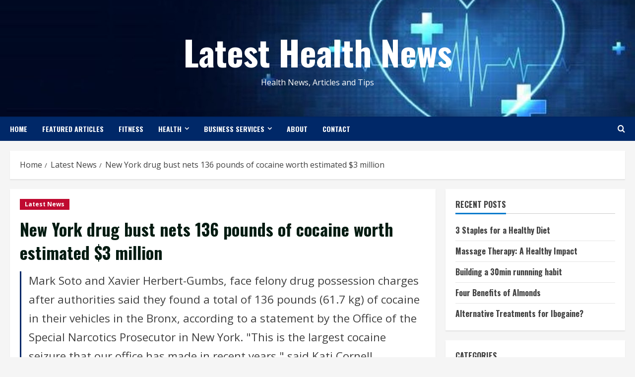

--- FILE ---
content_type: text/html; charset=UTF-8
request_url: http://www.latesthealthnews.org/new-york-drug-bust-nets-136-pounds-of-cocaine-worth-estimated-3-million/
body_size: 101517
content:
<!doctype html>
<html lang="en-US">

<head>
    <meta charset="UTF-8">
    <meta name="viewport" content="width=device-width, initial-scale=1">
    <link rel="profile" href="http://gmpg.org/xfn/11">

    <title>New York drug bust nets 136 pounds of cocaine worth estimated $3 million &#8211; Latest Health News</title>
<meta name='robots' content='max-image-preview:large' />
	<style>img:is([sizes="auto" i], [sizes^="auto," i]) { contain-intrinsic-size: 3000px 1500px }</style>
	<link rel='preload' href='https://fonts.googleapis.com/css?family=Oswald:400,700|Open+Sans:400,700&#038;subset=latin&#038;display=swap' as='style' onload="this.onload=null;this.rel='stylesheet'" type='text/css' media='all' crossorigin='anonymous'>
<link rel='preconnect' href='https://fonts.googleapis.com' crossorigin='anonymous'>
<link rel='preconnect' href='https://fonts.gstatic.com' crossorigin='anonymous'>
<link rel='dns-prefetch' href='//fonts.googleapis.com' />
<link rel='preconnect' href='https://fonts.googleapis.com' />
<link rel='preconnect' href='https://fonts.gstatic.com' />
<link rel="alternate" type="application/rss+xml" title="Latest Health News &raquo; Feed" href="http://www.latesthealthnews.org/feed/" />
<link rel="alternate" type="application/rss+xml" title="Latest Health News &raquo; Comments Feed" href="http://www.latesthealthnews.org/comments/feed/" />
<script type="text/javascript">
/* <![CDATA[ */
window._wpemojiSettings = {"baseUrl":"https:\/\/s.w.org\/images\/core\/emoji\/16.0.1\/72x72\/","ext":".png","svgUrl":"https:\/\/s.w.org\/images\/core\/emoji\/16.0.1\/svg\/","svgExt":".svg","source":{"concatemoji":"http:\/\/www.latesthealthnews.org\/wp-includes\/js\/wp-emoji-release.min.js?ver=6.8.3"}};
/*! This file is auto-generated */
!function(s,n){var o,i,e;function c(e){try{var t={supportTests:e,timestamp:(new Date).valueOf()};sessionStorage.setItem(o,JSON.stringify(t))}catch(e){}}function p(e,t,n){e.clearRect(0,0,e.canvas.width,e.canvas.height),e.fillText(t,0,0);var t=new Uint32Array(e.getImageData(0,0,e.canvas.width,e.canvas.height).data),a=(e.clearRect(0,0,e.canvas.width,e.canvas.height),e.fillText(n,0,0),new Uint32Array(e.getImageData(0,0,e.canvas.width,e.canvas.height).data));return t.every(function(e,t){return e===a[t]})}function u(e,t){e.clearRect(0,0,e.canvas.width,e.canvas.height),e.fillText(t,0,0);for(var n=e.getImageData(16,16,1,1),a=0;a<n.data.length;a++)if(0!==n.data[a])return!1;return!0}function f(e,t,n,a){switch(t){case"flag":return n(e,"\ud83c\udff3\ufe0f\u200d\u26a7\ufe0f","\ud83c\udff3\ufe0f\u200b\u26a7\ufe0f")?!1:!n(e,"\ud83c\udde8\ud83c\uddf6","\ud83c\udde8\u200b\ud83c\uddf6")&&!n(e,"\ud83c\udff4\udb40\udc67\udb40\udc62\udb40\udc65\udb40\udc6e\udb40\udc67\udb40\udc7f","\ud83c\udff4\u200b\udb40\udc67\u200b\udb40\udc62\u200b\udb40\udc65\u200b\udb40\udc6e\u200b\udb40\udc67\u200b\udb40\udc7f");case"emoji":return!a(e,"\ud83e\udedf")}return!1}function g(e,t,n,a){var r="undefined"!=typeof WorkerGlobalScope&&self instanceof WorkerGlobalScope?new OffscreenCanvas(300,150):s.createElement("canvas"),o=r.getContext("2d",{willReadFrequently:!0}),i=(o.textBaseline="top",o.font="600 32px Arial",{});return e.forEach(function(e){i[e]=t(o,e,n,a)}),i}function t(e){var t=s.createElement("script");t.src=e,t.defer=!0,s.head.appendChild(t)}"undefined"!=typeof Promise&&(o="wpEmojiSettingsSupports",i=["flag","emoji"],n.supports={everything:!0,everythingExceptFlag:!0},e=new Promise(function(e){s.addEventListener("DOMContentLoaded",e,{once:!0})}),new Promise(function(t){var n=function(){try{var e=JSON.parse(sessionStorage.getItem(o));if("object"==typeof e&&"number"==typeof e.timestamp&&(new Date).valueOf()<e.timestamp+604800&&"object"==typeof e.supportTests)return e.supportTests}catch(e){}return null}();if(!n){if("undefined"!=typeof Worker&&"undefined"!=typeof OffscreenCanvas&&"undefined"!=typeof URL&&URL.createObjectURL&&"undefined"!=typeof Blob)try{var e="postMessage("+g.toString()+"("+[JSON.stringify(i),f.toString(),p.toString(),u.toString()].join(",")+"));",a=new Blob([e],{type:"text/javascript"}),r=new Worker(URL.createObjectURL(a),{name:"wpTestEmojiSupports"});return void(r.onmessage=function(e){c(n=e.data),r.terminate(),t(n)})}catch(e){}c(n=g(i,f,p,u))}t(n)}).then(function(e){for(var t in e)n.supports[t]=e[t],n.supports.everything=n.supports.everything&&n.supports[t],"flag"!==t&&(n.supports.everythingExceptFlag=n.supports.everythingExceptFlag&&n.supports[t]);n.supports.everythingExceptFlag=n.supports.everythingExceptFlag&&!n.supports.flag,n.DOMReady=!1,n.readyCallback=function(){n.DOMReady=!0}}).then(function(){return e}).then(function(){var e;n.supports.everything||(n.readyCallback(),(e=n.source||{}).concatemoji?t(e.concatemoji):e.wpemoji&&e.twemoji&&(t(e.twemoji),t(e.wpemoji)))}))}((window,document),window._wpemojiSettings);
/* ]]> */
</script>
<style id='wp-emoji-styles-inline-css' type='text/css'>

	img.wp-smiley, img.emoji {
		display: inline !important;
		border: none !important;
		box-shadow: none !important;
		height: 1em !important;
		width: 1em !important;
		margin: 0 0.07em !important;
		vertical-align: -0.1em !important;
		background: none !important;
		padding: 0 !important;
	}
</style>
<link rel='stylesheet' id='wp-block-library-css' href='http://www.latesthealthnews.org/wp-includes/css/dist/block-library/style.min.css?ver=6.8.3' type='text/css' media='all' />
<style id='wp-block-library-theme-inline-css' type='text/css'>
.wp-block-audio :where(figcaption){color:#555;font-size:13px;text-align:center}.is-dark-theme .wp-block-audio :where(figcaption){color:#ffffffa6}.wp-block-audio{margin:0 0 1em}.wp-block-code{border:1px solid #ccc;border-radius:4px;font-family:Menlo,Consolas,monaco,monospace;padding:.8em 1em}.wp-block-embed :where(figcaption){color:#555;font-size:13px;text-align:center}.is-dark-theme .wp-block-embed :where(figcaption){color:#ffffffa6}.wp-block-embed{margin:0 0 1em}.blocks-gallery-caption{color:#555;font-size:13px;text-align:center}.is-dark-theme .blocks-gallery-caption{color:#ffffffa6}:root :where(.wp-block-image figcaption){color:#555;font-size:13px;text-align:center}.is-dark-theme :root :where(.wp-block-image figcaption){color:#ffffffa6}.wp-block-image{margin:0 0 1em}.wp-block-pullquote{border-bottom:4px solid;border-top:4px solid;color:currentColor;margin-bottom:1.75em}.wp-block-pullquote cite,.wp-block-pullquote footer,.wp-block-pullquote__citation{color:currentColor;font-size:.8125em;font-style:normal;text-transform:uppercase}.wp-block-quote{border-left:.25em solid;margin:0 0 1.75em;padding-left:1em}.wp-block-quote cite,.wp-block-quote footer{color:currentColor;font-size:.8125em;font-style:normal;position:relative}.wp-block-quote:where(.has-text-align-right){border-left:none;border-right:.25em solid;padding-left:0;padding-right:1em}.wp-block-quote:where(.has-text-align-center){border:none;padding-left:0}.wp-block-quote.is-large,.wp-block-quote.is-style-large,.wp-block-quote:where(.is-style-plain){border:none}.wp-block-search .wp-block-search__label{font-weight:700}.wp-block-search__button{border:1px solid #ccc;padding:.375em .625em}:where(.wp-block-group.has-background){padding:1.25em 2.375em}.wp-block-separator.has-css-opacity{opacity:.4}.wp-block-separator{border:none;border-bottom:2px solid;margin-left:auto;margin-right:auto}.wp-block-separator.has-alpha-channel-opacity{opacity:1}.wp-block-separator:not(.is-style-wide):not(.is-style-dots){width:100px}.wp-block-separator.has-background:not(.is-style-dots){border-bottom:none;height:1px}.wp-block-separator.has-background:not(.is-style-wide):not(.is-style-dots){height:2px}.wp-block-table{margin:0 0 1em}.wp-block-table td,.wp-block-table th{word-break:normal}.wp-block-table :where(figcaption){color:#555;font-size:13px;text-align:center}.is-dark-theme .wp-block-table :where(figcaption){color:#ffffffa6}.wp-block-video :where(figcaption){color:#555;font-size:13px;text-align:center}.is-dark-theme .wp-block-video :where(figcaption){color:#ffffffa6}.wp-block-video{margin:0 0 1em}:root :where(.wp-block-template-part.has-background){margin-bottom:0;margin-top:0;padding:1.25em 2.375em}
</style>
<style id='global-styles-inline-css' type='text/css'>
:root{--wp--preset--aspect-ratio--square: 1;--wp--preset--aspect-ratio--4-3: 4/3;--wp--preset--aspect-ratio--3-4: 3/4;--wp--preset--aspect-ratio--3-2: 3/2;--wp--preset--aspect-ratio--2-3: 2/3;--wp--preset--aspect-ratio--16-9: 16/9;--wp--preset--aspect-ratio--9-16: 9/16;--wp--preset--color--black: #000000;--wp--preset--color--cyan-bluish-gray: #abb8c3;--wp--preset--color--white: #ffffff;--wp--preset--color--pale-pink: #f78da7;--wp--preset--color--vivid-red: #cf2e2e;--wp--preset--color--luminous-vivid-orange: #ff6900;--wp--preset--color--luminous-vivid-amber: #fcb900;--wp--preset--color--light-green-cyan: #7bdcb5;--wp--preset--color--vivid-green-cyan: #00d084;--wp--preset--color--pale-cyan-blue: #8ed1fc;--wp--preset--color--vivid-cyan-blue: #0693e3;--wp--preset--color--vivid-purple: #9b51e0;--wp--preset--gradient--vivid-cyan-blue-to-vivid-purple: linear-gradient(135deg,rgba(6,147,227,1) 0%,rgb(155,81,224) 100%);--wp--preset--gradient--light-green-cyan-to-vivid-green-cyan: linear-gradient(135deg,rgb(122,220,180) 0%,rgb(0,208,130) 100%);--wp--preset--gradient--luminous-vivid-amber-to-luminous-vivid-orange: linear-gradient(135deg,rgba(252,185,0,1) 0%,rgba(255,105,0,1) 100%);--wp--preset--gradient--luminous-vivid-orange-to-vivid-red: linear-gradient(135deg,rgba(255,105,0,1) 0%,rgb(207,46,46) 100%);--wp--preset--gradient--very-light-gray-to-cyan-bluish-gray: linear-gradient(135deg,rgb(238,238,238) 0%,rgb(169,184,195) 100%);--wp--preset--gradient--cool-to-warm-spectrum: linear-gradient(135deg,rgb(74,234,220) 0%,rgb(151,120,209) 20%,rgb(207,42,186) 40%,rgb(238,44,130) 60%,rgb(251,105,98) 80%,rgb(254,248,76) 100%);--wp--preset--gradient--blush-light-purple: linear-gradient(135deg,rgb(255,206,236) 0%,rgb(152,150,240) 100%);--wp--preset--gradient--blush-bordeaux: linear-gradient(135deg,rgb(254,205,165) 0%,rgb(254,45,45) 50%,rgb(107,0,62) 100%);--wp--preset--gradient--luminous-dusk: linear-gradient(135deg,rgb(255,203,112) 0%,rgb(199,81,192) 50%,rgb(65,88,208) 100%);--wp--preset--gradient--pale-ocean: linear-gradient(135deg,rgb(255,245,203) 0%,rgb(182,227,212) 50%,rgb(51,167,181) 100%);--wp--preset--gradient--electric-grass: linear-gradient(135deg,rgb(202,248,128) 0%,rgb(113,206,126) 100%);--wp--preset--gradient--midnight: linear-gradient(135deg,rgb(2,3,129) 0%,rgb(40,116,252) 100%);--wp--preset--font-size--small: 13px;--wp--preset--font-size--medium: 20px;--wp--preset--font-size--large: 36px;--wp--preset--font-size--x-large: 42px;--wp--preset--spacing--20: 0.44rem;--wp--preset--spacing--30: 0.67rem;--wp--preset--spacing--40: 1rem;--wp--preset--spacing--50: 1.5rem;--wp--preset--spacing--60: 2.25rem;--wp--preset--spacing--70: 3.38rem;--wp--preset--spacing--80: 5.06rem;--wp--preset--shadow--natural: 6px 6px 9px rgba(0, 0, 0, 0.2);--wp--preset--shadow--deep: 12px 12px 50px rgba(0, 0, 0, 0.4);--wp--preset--shadow--sharp: 6px 6px 0px rgba(0, 0, 0, 0.2);--wp--preset--shadow--outlined: 6px 6px 0px -3px rgba(255, 255, 255, 1), 6px 6px rgba(0, 0, 0, 1);--wp--preset--shadow--crisp: 6px 6px 0px rgba(0, 0, 0, 1);}:root { --wp--style--global--content-size: 740px;--wp--style--global--wide-size: 1300px; }:where(body) { margin: 0; }.wp-site-blocks > .alignleft { float: left; margin-right: 2em; }.wp-site-blocks > .alignright { float: right; margin-left: 2em; }.wp-site-blocks > .aligncenter { justify-content: center; margin-left: auto; margin-right: auto; }:where(.wp-site-blocks) > * { margin-block-start: 24px; margin-block-end: 0; }:where(.wp-site-blocks) > :first-child { margin-block-start: 0; }:where(.wp-site-blocks) > :last-child { margin-block-end: 0; }:root { --wp--style--block-gap: 24px; }:root :where(.is-layout-flow) > :first-child{margin-block-start: 0;}:root :where(.is-layout-flow) > :last-child{margin-block-end: 0;}:root :where(.is-layout-flow) > *{margin-block-start: 24px;margin-block-end: 0;}:root :where(.is-layout-constrained) > :first-child{margin-block-start: 0;}:root :where(.is-layout-constrained) > :last-child{margin-block-end: 0;}:root :where(.is-layout-constrained) > *{margin-block-start: 24px;margin-block-end: 0;}:root :where(.is-layout-flex){gap: 24px;}:root :where(.is-layout-grid){gap: 24px;}.is-layout-flow > .alignleft{float: left;margin-inline-start: 0;margin-inline-end: 2em;}.is-layout-flow > .alignright{float: right;margin-inline-start: 2em;margin-inline-end: 0;}.is-layout-flow > .aligncenter{margin-left: auto !important;margin-right: auto !important;}.is-layout-constrained > .alignleft{float: left;margin-inline-start: 0;margin-inline-end: 2em;}.is-layout-constrained > .alignright{float: right;margin-inline-start: 2em;margin-inline-end: 0;}.is-layout-constrained > .aligncenter{margin-left: auto !important;margin-right: auto !important;}.is-layout-constrained > :where(:not(.alignleft):not(.alignright):not(.alignfull)){max-width: var(--wp--style--global--content-size);margin-left: auto !important;margin-right: auto !important;}.is-layout-constrained > .alignwide{max-width: var(--wp--style--global--wide-size);}body .is-layout-flex{display: flex;}.is-layout-flex{flex-wrap: wrap;align-items: center;}.is-layout-flex > :is(*, div){margin: 0;}body .is-layout-grid{display: grid;}.is-layout-grid > :is(*, div){margin: 0;}body{padding-top: 0px;padding-right: 0px;padding-bottom: 0px;padding-left: 0px;}a:where(:not(.wp-element-button)){text-decoration: none;}:root :where(.wp-element-button, .wp-block-button__link){background-color: #32373c;border-width: 0;color: #fff;font-family: inherit;font-size: inherit;line-height: inherit;padding: calc(0.667em + 2px) calc(1.333em + 2px);text-decoration: none;}.has-black-color{color: var(--wp--preset--color--black) !important;}.has-cyan-bluish-gray-color{color: var(--wp--preset--color--cyan-bluish-gray) !important;}.has-white-color{color: var(--wp--preset--color--white) !important;}.has-pale-pink-color{color: var(--wp--preset--color--pale-pink) !important;}.has-vivid-red-color{color: var(--wp--preset--color--vivid-red) !important;}.has-luminous-vivid-orange-color{color: var(--wp--preset--color--luminous-vivid-orange) !important;}.has-luminous-vivid-amber-color{color: var(--wp--preset--color--luminous-vivid-amber) !important;}.has-light-green-cyan-color{color: var(--wp--preset--color--light-green-cyan) !important;}.has-vivid-green-cyan-color{color: var(--wp--preset--color--vivid-green-cyan) !important;}.has-pale-cyan-blue-color{color: var(--wp--preset--color--pale-cyan-blue) !important;}.has-vivid-cyan-blue-color{color: var(--wp--preset--color--vivid-cyan-blue) !important;}.has-vivid-purple-color{color: var(--wp--preset--color--vivid-purple) !important;}.has-black-background-color{background-color: var(--wp--preset--color--black) !important;}.has-cyan-bluish-gray-background-color{background-color: var(--wp--preset--color--cyan-bluish-gray) !important;}.has-white-background-color{background-color: var(--wp--preset--color--white) !important;}.has-pale-pink-background-color{background-color: var(--wp--preset--color--pale-pink) !important;}.has-vivid-red-background-color{background-color: var(--wp--preset--color--vivid-red) !important;}.has-luminous-vivid-orange-background-color{background-color: var(--wp--preset--color--luminous-vivid-orange) !important;}.has-luminous-vivid-amber-background-color{background-color: var(--wp--preset--color--luminous-vivid-amber) !important;}.has-light-green-cyan-background-color{background-color: var(--wp--preset--color--light-green-cyan) !important;}.has-vivid-green-cyan-background-color{background-color: var(--wp--preset--color--vivid-green-cyan) !important;}.has-pale-cyan-blue-background-color{background-color: var(--wp--preset--color--pale-cyan-blue) !important;}.has-vivid-cyan-blue-background-color{background-color: var(--wp--preset--color--vivid-cyan-blue) !important;}.has-vivid-purple-background-color{background-color: var(--wp--preset--color--vivid-purple) !important;}.has-black-border-color{border-color: var(--wp--preset--color--black) !important;}.has-cyan-bluish-gray-border-color{border-color: var(--wp--preset--color--cyan-bluish-gray) !important;}.has-white-border-color{border-color: var(--wp--preset--color--white) !important;}.has-pale-pink-border-color{border-color: var(--wp--preset--color--pale-pink) !important;}.has-vivid-red-border-color{border-color: var(--wp--preset--color--vivid-red) !important;}.has-luminous-vivid-orange-border-color{border-color: var(--wp--preset--color--luminous-vivid-orange) !important;}.has-luminous-vivid-amber-border-color{border-color: var(--wp--preset--color--luminous-vivid-amber) !important;}.has-light-green-cyan-border-color{border-color: var(--wp--preset--color--light-green-cyan) !important;}.has-vivid-green-cyan-border-color{border-color: var(--wp--preset--color--vivid-green-cyan) !important;}.has-pale-cyan-blue-border-color{border-color: var(--wp--preset--color--pale-cyan-blue) !important;}.has-vivid-cyan-blue-border-color{border-color: var(--wp--preset--color--vivid-cyan-blue) !important;}.has-vivid-purple-border-color{border-color: var(--wp--preset--color--vivid-purple) !important;}.has-vivid-cyan-blue-to-vivid-purple-gradient-background{background: var(--wp--preset--gradient--vivid-cyan-blue-to-vivid-purple) !important;}.has-light-green-cyan-to-vivid-green-cyan-gradient-background{background: var(--wp--preset--gradient--light-green-cyan-to-vivid-green-cyan) !important;}.has-luminous-vivid-amber-to-luminous-vivid-orange-gradient-background{background: var(--wp--preset--gradient--luminous-vivid-amber-to-luminous-vivid-orange) !important;}.has-luminous-vivid-orange-to-vivid-red-gradient-background{background: var(--wp--preset--gradient--luminous-vivid-orange-to-vivid-red) !important;}.has-very-light-gray-to-cyan-bluish-gray-gradient-background{background: var(--wp--preset--gradient--very-light-gray-to-cyan-bluish-gray) !important;}.has-cool-to-warm-spectrum-gradient-background{background: var(--wp--preset--gradient--cool-to-warm-spectrum) !important;}.has-blush-light-purple-gradient-background{background: var(--wp--preset--gradient--blush-light-purple) !important;}.has-blush-bordeaux-gradient-background{background: var(--wp--preset--gradient--blush-bordeaux) !important;}.has-luminous-dusk-gradient-background{background: var(--wp--preset--gradient--luminous-dusk) !important;}.has-pale-ocean-gradient-background{background: var(--wp--preset--gradient--pale-ocean) !important;}.has-electric-grass-gradient-background{background: var(--wp--preset--gradient--electric-grass) !important;}.has-midnight-gradient-background{background: var(--wp--preset--gradient--midnight) !important;}.has-small-font-size{font-size: var(--wp--preset--font-size--small) !important;}.has-medium-font-size{font-size: var(--wp--preset--font-size--medium) !important;}.has-large-font-size{font-size: var(--wp--preset--font-size--large) !important;}.has-x-large-font-size{font-size: var(--wp--preset--font-size--x-large) !important;}
:root :where(.wp-block-pullquote){font-size: 1.5em;line-height: 1.6;}
</style>
<link rel='stylesheet' id='contact-form-7-css' href='http://www.latesthealthnews.org/wp-content/plugins/contact-form-7/includes/css/styles.css?ver=6.1.1' type='text/css' media='all' />
<link rel='stylesheet' id='bootstrap-css' href='http://www.latesthealthnews.org/wp-content/themes/morenews/assets/bootstrap/css/bootstrap.min.css?ver=6.8.3' type='text/css' media='all' />
<link rel='stylesheet' id='morenews-style-css' href='http://www.latesthealthnews.org/wp-content/themes/morenews/style.css?ver=6.8.3' type='text/css' media='all' />
<style id='morenews-style-inline-css' type='text/css'>

        body.aft-dark-mode #sidr,
        body.aft-dark-mode,
        body.aft-dark-mode.custom-background,
        body.aft-dark-mode #af-preloader {
            background-color: #000000;
        }
        
                    body.aft-default-mode #sidr,
            body.aft-default-mode #af-preloader,
            body.aft-default-mode {
                background-color: #f5f5f5;
            }

        
                    .frm_style_formidable-style.with_frm_style .frm_compact .frm_dropzone.dz-clickable .dz-message, 
            .frm_style_formidable-style.with_frm_style input[type=submit], 
            .frm_style_formidable-style.with_frm_style .frm_submit input[type=button], 
            .frm_style_formidable-style.with_frm_style .frm_submit button, 
            .frm_form_submit_style, 
            .frm_style_formidable-style.with_frm_style .frm-edit-page-btn,

            .woocommerce #respond input#submit.disabled, 
            .woocommerce #respond input#submit:disabled, 
            .woocommerce #respond input#submit:disabled[disabled], 
            .woocommerce a.button.disabled, 
            .woocommerce a.button:disabled, 
            .woocommerce a.button:disabled[disabled], 
            .woocommerce button.button.disabled, 
            .woocommerce button.button:disabled, 
            .woocommerce button.button:disabled[disabled], 
            .woocommerce input.button.disabled, 
            .woocommerce input.button:disabled, 
            .woocommerce input.button:disabled[disabled],
            .woocommerce #respond input#submit, 
            .woocommerce a.button, 
            .woocommerce button.button, 
            .woocommerce input.button,
            .woocommerce #respond input#submit.alt, 
            .woocommerce a.button.alt, 
            .woocommerce button.button.alt, 
            .woocommerce input.button.alt,
            .woocommerce-account .addresses .title .edit,
            :root .wc-block-featured-product__link :where(.wp-element-button, .wp-block-button__link),
            :root .wc-block-featured-category__link :where(.wp-element-button, .wp-block-button__link),
            hustle-button,
            button.wc-block-mini-cart__button,
            .wc-block-checkout .wp-block-button__link,
            .wp-block-button.wc-block-components-product-button .wp-block-button__link,
            .wc-block-grid__product-add-to-cart.wp-block-button .wp-block-button__link,
            body .wc-block-components-button,
            .wc-block-grid .wp-block-button__link,
            .woocommerce-notices-wrapper .button,
            body .woocommerce-notices-wrapper .button:hover,
            body.woocommerce .single_add_to_cart_button.button:hover,
            body.woocommerce a.button.add_to_cart_button:hover,

            .widget-title-fill-and-border .wp-block-search__label,
            .widget-title-fill-and-border .wp-block-group .wp-block-heading,
            .widget-title-fill-and-no-border .wp-block-search__label,
            .widget-title-fill-and-no-border .wp-block-group .wp-block-heading,

            .widget-title-fill-and-border .wp_post_author_widget .widget-title .header-after,
            .widget-title-fill-and-border .widget-title .heading-line,
            .widget-title-fill-and-border .aft-posts-tabs-panel .nav-tabs>li>a.active,
            .widget-title-fill-and-border .aft-main-banner-wrapper .widget-title .heading-line ,
            .widget-title-fill-and-no-border .wp_post_author_widget .widget-title .header-after,
            .widget-title-fill-and-no-border .widget-title .heading-line,
            .widget-title-fill-and-no-border .aft-posts-tabs-panel .nav-tabs>li>a.active,
            .widget-title-fill-and-no-border .aft-main-banner-wrapper .widget-title .heading-line,
            a.sidr-class-sidr-button-close,
            body.widget-title-border-bottom .header-after1 .heading-line-before, 
            body.widget-title-border-bottom .widget-title .heading-line-before,

            .widget-title-border-center .wp-block-search__label::after,
            .widget-title-border-center .wp-block-group .wp-block-heading::after,
            .widget-title-border-center .wp_post_author_widget .widget-title .heading-line-before,
            .widget-title-border-center .aft-posts-tabs-panel .nav-tabs>li>a.active::after,
            .widget-title-border-center .wp_post_author_widget .widget-title .header-after::after, 
            .widget-title-border-center .widget-title .heading-line-after,

            .widget-title-border-bottom .wp-block-search__label::after,
            .widget-title-border-bottom .wp-block-group .wp-block-heading::after,
            .widget-title-border-bottom .heading-line::before, 
            .widget-title-border-bottom .wp-post-author-wrap .header-after::before,
            .widget-title-border-bottom .aft-posts-tabs-panel .nav-tabs>li>a.active span::after,

            .aft-dark-mode .is-style-fill a.wp-block-button__link:not(.has-background), 
            .aft-default-mode .is-style-fill a.wp-block-button__link:not(.has-background),

            a.comment-reply-link,
            body.aft-default-mode .reply a,
            body.aft-dark-mode .reply a,
            .aft-popular-taxonomies-lists span::before ,
            #loader-wrapper div,
            span.heading-line::before,
            .wp-post-author-wrap .header-after::before,
            body.aft-dark-mode input[type="button"],
            body.aft-dark-mode input[type="reset"],
            body.aft-dark-mode input[type="submit"],
            body.aft-dark-mode .inner-suscribe input[type=submit],
            body.aft-default-mode input[type="button"],
            body.aft-default-mode input[type="reset"],
            body.aft-default-mode input[type="submit"],
            body.aft-default-mode .inner-suscribe input[type=submit],
            .woocommerce-product-search button[type="submit"],
            input.search-submit,
            .wp-block-search__button,
            .af-youtube-slider .af-video-wrap .af-bg-play i,
            .af-youtube-video-list .entry-header-yt-video-wrapper .af-yt-video-play i,
            .af-post-format i,
            body .btn-style1 a:visited,
            body .btn-style1 a,
            body .morenews-pagination .nav-links .page-numbers.current,
            body #scroll-up,
            button,
            body article.sticky .read-single:before,
            .aft-readmore-wrapper a.aft-readmore:hover,
            body.aft-dark-mode .aft-readmore-wrapper a.aft-readmore:hover, 
            footer.site-footer .aft-readmore-wrapper a.aft-readmore:hover,
            .aft-readmore-wrapper a.aft-readmore:hover,
            body .trending-posts-vertical .trending-no{
            background-color: #002868;
            }

            div.wpforms-container-full button[type=submit]:hover,
            div.wpforms-container-full button[type=submit]:not(:hover):not(:active){
                background-color: #002868 !important;
            }

            .grid-design-texts-over-image .aft-readmore-wrapper a.aft-readmore:hover, 
            .aft-readmore-wrapper a.aft-readmore:hover,
            body.aft-dark-mode .aft-readmore-wrapper a.aft-readmore:hover, 
            body.aft-default-mode .aft-readmore-wrapper a.aft-readmore:hover, 

            body.single .entry-header .aft-post-excerpt-and-meta .post-excerpt,
            body.aft-dark-mode.single span.tags-links a:hover,
            .morenews-pagination .nav-links .page-numbers.current,
            .aft-readmore-wrapper a.aft-readmore:hover,
            p.awpa-more-posts a:hover{
            border-color: #002868;
            }
            .wp-post-author-meta .wp-post-author-meta-more-posts a.awpa-more-posts:hover{
                border-color: #002868;
            }
            body:not(.rtl) .aft-popular-taxonomies-lists span::after {
                border-left-color: #002868;
            }
            body.rtl .aft-popular-taxonomies-lists span::after {
                border-right-color: #002868;
            }
            .widget-title-fill-and-no-border .wp-block-search__label::after,
            .widget-title-fill-and-no-border .wp-block-group .wp-block-heading::after,
            .widget-title-fill-and-no-border .aft-posts-tabs-panel .nav-tabs>li a.active::after,
            .widget-title-fill-and-no-border .morenews-widget .widget-title::before,
            .widget-title-fill-and-no-border .morenews-customizer .widget-title::before{
                border-top-color: #002868;

            }
            .woocommerce div.product .woocommerce-tabs ul.tabs li.active,
            #scroll-up::after,
            .aft-dark-mode #loader,
            .aft-default-mode #loader {
                border-bottom-color: #002868;
            }
            footer.site-footer .wp-calendar-nav a:hover,
            footer.site-footer .wp-block-latest-comments__comment-meta a:hover,
            .aft-dark-mode .tagcloud a:hover, 
            .aft-dark-mode .widget ul.menu >li a:hover, 
            .aft-dark-mode .widget > ul > li a:hover,
            .banner-exclusive-posts-wrapper a:hover,
            .list-style .read-title h3 a:hover,
            .grid-design-default .read-title h3 a:hover,
            body.aft-dark-mode .banner-exclusive-posts-wrapper a:hover,
            body.aft-dark-mode .banner-exclusive-posts-wrapper a:visited:hover,
            body.aft-default-mode .banner-exclusive-posts-wrapper a:hover,
            body.aft-default-mode .banner-exclusive-posts-wrapper a:visited:hover,
            body.wp-post-author-meta .awpa-display-name a:hover,
            .widget_text a ,
            .post-description a:not(.aft-readmore), .post-description a:not(.aft-readmore):visited,

            .wp_post_author_widget .wp-post-author-meta .awpa-display-name a:hover, 
            .wp-post-author-meta .wp-post-author-meta-more-posts a.awpa-more-posts:hover,
            body.aft-default-mode .af-breadcrumbs a:hover,
            body.aft-dark-mode .af-breadcrumbs a:hover,
            body .wp-block-latest-comments li.wp-block-latest-comments__comment a:hover,

            body .site-footer .color-pad .read-title h3 a:hover,
            body.aft-default-mode .site-footer .tagcloud a:hover,
            body.aft-dark-mode .site-footer .tagcloud a:hover,
            body.aft-default-mode .site-footer .wp-block-tag-cloud a:hover,
            body.aft-dark-mode .site-footer .wp-block-tag-cloud a:hover,

            body.aft-dark-mode #secondary .morenews-widget ul[class*="wp-block-"] a:hover,
            body.aft-dark-mode #secondary .morenews-widget ol[class*="wp-block-"] a:hover,
            body.aft-dark-mode a.post-edit-link:hover,
            body.aft-default-mode #secondary .morenews-widget ul[class*="wp-block-"] a:hover,
            body.aft-default-mode #secondary .morenews-widget ol[class*="wp-block-"] a:hover,
            body.aft-default-mode a.post-edit-link:hover,
            body.aft-default-mode #secondary .widget > ul > li a:hover,

            body.aft-default-mode footer.comment-meta a:hover,
            body.aft-dark-mode footer.comment-meta a:hover,
            body.aft-default-mode .comment-form a:hover,
            body.aft-dark-mode .comment-form a:hover,
            body.aft-dark-mode .entry-content > .wp-block-tag-cloud a:not(.has-text-color):hover,
            body.aft-default-mode .entry-content > .wp-block-tag-cloud a:not(.has-text-color):hover,
            body.aft-dark-mode .entry-content .wp-block-archives-list.wp-block-archives a:not(.has-text-color):hover,
            body.aft-default-mode .entry-content .wp-block-archives-list.wp-block-archives a:not(.has-text-color):hover,
            body.aft-dark-mode .entry-content .wp-block-latest-posts a:not(.has-text-color):hover, 
            body.aft-dark-mode .entry-content .wp-block-categories-list.wp-block-categories a:not(.has-text-color):hover,
            body.aft-default-mode .entry-content .wp-block-latest-posts a:not(.has-text-color):hover, 
            body.aft-default-mode .entry-content .wp-block-categories-list.wp-block-categories a:not(.has-text-color):hover,

            .aft-default-mode .wp-block-archives-list.wp-block-archives a:not(.has-text-color):hover,
            .aft-default-mode .wp-block-latest-posts a:not(.has-text-color):hover, 
            .aft-default-mode .wp-block-categories-list.wp-block-categories a:not(.has-text-color):hover,
            .aft-default-mode .wp-block-latest-comments li.wp-block-latest-comments__comment a:hover,
            .aft-dark-mode .wp-block-archives-list.wp-block-archives a:not(.has-text-color):hover,
            .aft-dark-mode .wp-block-latest-posts a:not(.has-text-color):hover, 
            .aft-dark-mode .wp-block-categories-list.wp-block-categories a:not(.has-text-color):hover,
            .aft-dark-mode .wp-block-latest-comments li.wp-block-latest-comments__comment a:hover,

            body.aft-default-mode .site-footer .wp-block-latest-comments li.wp-block-latest-comments__comment a:hover,
            body.aft-dark-mode .site-footer .wp-block-latest-comments li.wp-block-latest-comments__comment a:hover,
            .aft-default-mode .site-footer .wp-block-archives-list.wp-block-archives a:not(.has-text-color):hover,
            .aft-default-mode .site-footer .wp-block-latest-posts a:not(.has-text-color):hover, 
            .aft-default-mode .site-footer .wp-block-categories-list.wp-block-categories a:not(.has-text-color):hover,
            .aft-dark-mode .site-footer .wp-block-archives-list.wp-block-archives a:not(.has-text-color):hover,
            .aft-dark-mode .site-footer .wp-block-latest-posts a:not(.has-text-color):hover, 
            .aft-dark-mode .site-footer .wp-block-categories-list.wp-block-categories a:not(.has-text-color):hover,

            body.aft-dark-mode .morenews-pagination .nav-links a.page-numbers:hover,
            body.aft-default-mode .morenews-pagination .nav-links a.page-numbers:hover,
            body .site-footer .secondary-footer a:hover,
            body.aft-default-mode .aft-popular-taxonomies-lists ul li a:hover ,
            body.aft-dark-mode .aft-popular-taxonomies-lists ul li a:hover,
            body.aft-dark-mode .wp-calendar-nav a,
            body .entry-content > .wp-block-heading a:not(.has-link-color),
            body .entry-content > ul a,
            body .entry-content > ol a,
            body .entry-content > p a ,
            body.aft-default-mode p.logged-in-as a,
            body.aft-dark-mode p.logged-in-as a,
            body.aft-dark-mode .woocommerce-loop-product__title:hover,
            body.aft-default-mode .woocommerce-loop-product__title:hover,
            a:hover,
            p a,
            .stars a:active,
            .stars a:focus,
            .morenews-widget.widget_text a,
            body.aft-default-mode .wp-block-latest-comments li.wp-block-latest-comments__comment a:hover,
            body.aft-dark-mode .wp-block-latest-comments li.wp-block-latest-comments__comment a:hover,
            .entry-content .wp-block-latest-comments a:not(.has-text-color):hover,
            .wc-block-grid__product .wc-block-grid__product-link:focus,

            body.aft-default-mode .entry-content h1:not(.has-link-color):not(.wp-block-post-title) a,
            body.aft-default-mode .entry-content h2:not(.has-link-color):not(.wp-block-post-title) a,
            body.aft-default-mode .entry-content h3:not(.has-link-color):not(.wp-block-post-title) a,
            body.aft-default-mode .entry-content h4:not(.has-link-color):not(.wp-block-post-title) a,
            body.aft-default-mode .entry-content h5:not(.has-link-color):not(.wp-block-post-title) a,
            body.aft-default-mode .entry-content h6:not(.has-link-color):not(.wp-block-post-title) a,
            body.aft-dark-mode .entry-content h1:not(.has-link-color):not(.wp-block-post-title) a,
            body.aft-dark-mode .entry-content h2:not(.has-link-color):not(.wp-block-post-title) a,
            body.aft-dark-mode .entry-content h3:not(.has-link-color):not(.wp-block-post-title) a,
            body.aft-dark-mode .entry-content h4:not(.has-link-color):not(.wp-block-post-title) a,
            body.aft-dark-mode .entry-content h5:not(.has-link-color):not(.wp-block-post-title) a,
            body.aft-dark-mode .entry-content h6:not(.has-link-color):not(.wp-block-post-title) a,

            body.aft-default-mode .comment-content a,
            body.aft-dark-mode .comment-content a,
            body.aft-default-mode .post-excerpt a,
            body.aft-dark-mode .post-excerpt a,
            body.aft-default-mode .wp-block-tag-cloud a:hover,
            body.aft-default-mode .tagcloud a:hover,
            body.aft-default-mode.single span.tags-links a:hover,
            body.aft-default-mode p.awpa-more-posts a:hover,
            body.aft-default-mode p.awpa-website a:hover ,
            body.aft-default-mode .wp-post-author-meta h4 a:hover,
            body.aft-default-mode .widget ul.menu >li a:hover,
            body.aft-default-mode .widget > ul > li a:hover,
            body.aft-default-mode .nav-links a:hover,
            body.aft-default-mode ul.trail-items li a:hover,
            body.aft-dark-mode .wp-block-tag-cloud a:hover,
            body.aft-dark-mode .tagcloud a:hover,
            body.aft-dark-mode.single span.tags-links a:hover,
            body.aft-dark-mode p.awpa-more-posts a:hover,
            body.aft-dark-mode p.awpa-website a:hover ,
            body.aft-dark-mode .widget ul.menu >li a:hover,
            body.aft-dark-mode .nav-links a:hover,
            body.aft-dark-mode ul.trail-items li a:hover{
            color:#002868;
            }

            @media only screen and (min-width: 992px){
                body.aft-default-mode .morenews-header .main-navigation .menu-desktop > ul > li:hover > a:before,
                body.aft-default-mode .morenews-header .main-navigation .menu-desktop > ul > li.current-menu-item > a:before {
                background-color: #002868;
                }
            }
        
                    .woocommerce-product-search button[type="submit"], input.search-submit{
                background-color: #002868;
            }
            .aft-dark-mode .entry-content a:hover, .aft-dark-mode .entry-content a:focus, .aft-dark-mode .entry-content a:active,
            .wp-calendar-nav a,
            #wp-calendar tbody td a,
            body.aft-dark-mode #wp-calendar tbody td#today,
            body.aft-default-mode #wp-calendar tbody td#today,
            body.aft-default-mode .entry-content > .wp-block-heading a:not(.has-link-color),
            body.aft-dark-mode .entry-content > .wp-block-heading a:not(.has-link-color),
            body .entry-content > ul a, body .entry-content > ul a:visited,
            body .entry-content > ol a, body .entry-content > ol a:visited,
            body .entry-content > p a, body .entry-content > p a:visited
            {
            color: #002868;
            }
            .woocommerce-product-search button[type="submit"], input.search-submit,
            body.single span.tags-links a:hover,
            body .entry-content > .wp-block-heading a:not(.has-link-color),
            body .entry-content > ul a, body .entry-content > ul a:visited,
            body .entry-content > ol a, body .entry-content > ol a:visited,
            body .entry-content > p a, body .entry-content > p a:visited{
            border-color: #002868;
            }

            @media only screen and (min-width: 993px){
                .main-navigation .menu-desktop > li.current-menu-item::after, 
                .main-navigation .menu-desktop > ul > li.current-menu-item::after, 
                .main-navigation .menu-desktop > li::after, .main-navigation .menu-desktop > ul > li::after{
                    background-color: #002868;
                }
            }
          


                    .site-title {
            font-family: Oswald , sans-serif;
            }
        
                    body,
            button,
            input,
            select,
            optgroup,
            .cat-links li a,
            .min-read,
            .af-social-contacts .social-widget-menu .screen-reader-text,
            textarea {
            font-family: Open Sans;
            }
        
                    body span.hustle-title,
            .wp-block-blockspare-blockspare-tabs .bs-tabs-title-list li a.bs-tab-title,
            .navigation.post-navigation .nav-links a,
            div.custom-menu-link > a,
            .exclusive-posts .exclusive-now span,
            .aft-popular-taxonomies-lists span,
            .exclusive-posts a,
            .aft-posts-tabs-panel .nav-tabs>li>a,
            .widget-title-border-bottom .aft-posts-tabs-panel .nav-tabs>li>a,
            .nav-tabs>li,
            .widget ul ul li, 
            .widget ul.menu >li ,
            .widget > ul > li,
            .wp-block-search__label,
            .wp-block-latest-posts.wp-block-latest-posts__list li,
            .wp-block-latest-comments li.wp-block-latest-comments__comment,
            .wp-block-group ul li a,
            .main-navigation ul li a,
            h1, h2, h3, h4, h5, h6 {
            font-family: Oswald;
            }
        
        .elementor-page .elementor-section.elementor-section-full_width > .elementor-container,
        .elementor-page .elementor-section.elementor-section-boxed > .elementor-container,
        .elementor-default .elementor-section.elementor-section-full_width > .elementor-container,
        .elementor-default .elementor-section.elementor-section-boxed > .elementor-container{
            max-width: 1300px;
        }

        .container-wrapper .elementor {
            max-width: 100%;
        }
        .full-width-content .elementor-section-stretched,
        .align-content-left .elementor-section-stretched,
        .align-content-right .elementor-section-stretched {
            max-width: 100%;
            left: 0 !important;
        }

</style>
<link rel='stylesheet' id='newsmore-css' href='http://www.latesthealthnews.org/wp-content/themes/newsmore/style.css?ver=1.2.35' type='text/css' media='all' />
<link rel='stylesheet' id='morenews-google-fonts-css' href='https://fonts.googleapis.com/css?family=Oswald:400,700|Open+Sans:400,700&#038;subset=latin&#038;display=swap' type='text/css' media='all' />
<link rel='stylesheet' id='aft-icons-css' href='http://www.latesthealthnews.org/wp-content/themes/morenews/assets/icons/style.css?ver=6.8.3' type='text/css' media='all' />
<link rel='stylesheet' id='slick-css-css' href='http://www.latesthealthnews.org/wp-content/themes/morenews/assets/slick/css/slick.min.css?ver=6.8.3' type='text/css' media='all' />
<link rel='stylesheet' id='sidr-css' href='http://www.latesthealthnews.org/wp-content/themes/morenews/assets/sidr/css/jquery.sidr.dark.css?ver=6.8.3' type='text/css' media='all' />
<link rel='stylesheet' id='magnific-popup-css' href='http://www.latesthealthnews.org/wp-content/themes/morenews/assets/magnific-popup/magnific-popup.css?ver=6.8.3' type='text/css' media='all' />
<script type="text/javascript" src="http://www.latesthealthnews.org/wp-includes/js/jquery/jquery.min.js?ver=3.7.1" id="jquery-core-js"></script>
<script type="text/javascript" src="http://www.latesthealthnews.org/wp-includes/js/jquery/jquery-migrate.min.js?ver=3.4.1" id="jquery-migrate-js"></script>
<script type="text/javascript" src="http://www.latesthealthnews.org/wp-content/themes/morenews/assets/background-script.js?ver=1.2.35" id="morenews-background-script-js"></script>
<link rel="https://api.w.org/" href="http://www.latesthealthnews.org/wp-json/" /><link rel="alternate" title="JSON" type="application/json" href="http://www.latesthealthnews.org/wp-json/wp/v2/posts/7723" /><link rel="EditURI" type="application/rsd+xml" title="RSD" href="http://www.latesthealthnews.org/xmlrpc.php?rsd" />
<meta name="generator" content="WordPress 6.8.3" />
<link rel="canonical" href="http://www.latesthealthnews.org/new-york-drug-bust-nets-136-pounds-of-cocaine-worth-estimated-3-million/" />
<link rel='shortlink' href='http://www.latesthealthnews.org/?p=7723' />
<link rel="alternate" title="oEmbed (JSON)" type="application/json+oembed" href="http://www.latesthealthnews.org/wp-json/oembed/1.0/embed?url=http%3A%2F%2Fwww.latesthealthnews.org%2Fnew-york-drug-bust-nets-136-pounds-of-cocaine-worth-estimated-3-million%2F" />
<link rel="alternate" title="oEmbed (XML)" type="text/xml+oembed" href="http://www.latesthealthnews.org/wp-json/oembed/1.0/embed?url=http%3A%2F%2Fwww.latesthealthnews.org%2Fnew-york-drug-bust-nets-136-pounds-of-cocaine-worth-estimated-3-million%2F&#038;format=xml" />
<link rel="preload" href="http://www.latesthealthnews.org/wp-content/uploads/2025/02/cropped-health-background.jpg" as="image">        <style type="text/css">
            
            body .af-header-image.data-bg:before{
                opacity:0;
            }
                        .site-title a,
            .site-header .site-branding .site-title a:visited,
            .site-header .site-branding .site-title a:hover,
            .site-description {
                color: #ffffff;
            }

            .header-layout-3 .site-header .site-branding .site-title,
            .site-branding .site-title {
                font-size: 70px;
            }

            @media only screen and (max-width: 640px) {
                .site-branding .site-title {
                    font-size: 40px;

                }
              }   

           @media only screen and (max-width: 375px) {
                    .site-branding .site-title {
                        font-size: 32px;

                    }
                }

            

        </style>
        </head>

<body class="wp-singular post-template-default single single-post postid-7723 single-format-standard wp-embed-responsive wp-theme-morenews wp-child-theme-newsmore aft-default-mode aft-header-layout-centered header-image-default widget-title-border-bottom default-content-layout single-content-mode-default single-post-title-boxed align-content-left af-wide-layout">
    
    
    <div id="page" class="site af-whole-wrapper">
        <a class="skip-link screen-reader-text" href="#content">Skip to content</a>

        
    <header id="masthead" class="header-layout-centered morenews-header">
        <div class="mid-header-wrapper af-header-image  data-bg"
style="background-image: url(http://www.latesthealthnews.org/wp-content/uploads/2025/02/cropped-health-background.jpg);">

    <div class="mid-header">
        <div class="container-wrapper">
            <div class="mid-bar-flex">
                <div class="logo">
                        <div class="site-branding ">
              <p class="site-title font-family-1">
          <a href="http://www.latesthealthnews.org/" class="site-title-anchor" rel="home">Latest Health News</a>
        </p>
      
              <p class="site-description">Health News, Articles and Tips</p>
          </div>

                </div>
            </div>
        </div>
    </div>

                <div class="below-mid-header">
                <div class="container-wrapper">
                    <div class="header-promotion">
                                            </div>
                </div>
            </div>
        
</div>
<div id="main-navigation-bar" class="bottom-header">
    <div class="container-wrapper">
        <div class="bottom-nav">
            <div class="offcanvas-navigaiton">
                                <div class="navigation-container">
      <nav class="main-navigation clearfix">

        <span class="toggle-menu" aria-controls="primary-menu" aria-expanded="false">
          <a href="#" role="button" class="aft-void-menu" aria-expanded="false">
            <span class="screen-reader-text">
              Primary Menu            </span>
            <i class="ham"></i>
          </a>
        </span>


        <div class="menu main-menu menu-desktop show-menu-border"><ul id="primary-menu" class="menu"><li id="menu-item-6607" class="menu-item menu-item-type-custom menu-item-object-custom menu-item-home menu-item-6607"><a href="http://www.latesthealthnews.org/">Home</a></li>
<li id="menu-item-6610" class="menu-item menu-item-type-taxonomy menu-item-object-category menu-item-6610"><a href="http://www.latesthealthnews.org/category/featured-articles/">Featured Articles</a></li>
<li id="menu-item-6611" class="menu-item menu-item-type-taxonomy menu-item-object-category menu-item-6611"><a href="http://www.latesthealthnews.org/category/fitness/">Fitness</a></li>
<li id="menu-item-6615" class="menu-item menu-item-type-taxonomy menu-item-object-category menu-item-has-children menu-item-6615"><a href="http://www.latesthealthnews.org/category/health/">Health</a>
<ul class="sub-menu">
	<li id="menu-item-6620" class="menu-item menu-item-type-taxonomy menu-item-object-category menu-item-6620"><a href="http://www.latesthealthnews.org/category/medical-2/">Medical</a></li>
	<li id="menu-item-6618" class="menu-item menu-item-type-taxonomy menu-item-object-category current-post-ancestor current-menu-parent current-post-parent menu-item-6618"><a href="http://www.latesthealthnews.org/category/latest-news/">Latest News</a></li>
	<li id="menu-item-6621" class="menu-item menu-item-type-taxonomy menu-item-object-category menu-item-6621"><a href="http://www.latesthealthnews.org/category/medical-technology/">Medical Technology</a></li>
	<li id="menu-item-6623" class="menu-item menu-item-type-taxonomy menu-item-object-category menu-item-6623"><a href="http://www.latesthealthnews.org/category/skin-care/">Skin Care</a></li>
	<li id="menu-item-6612" class="menu-item menu-item-type-taxonomy menu-item-object-category menu-item-6612"><a href="http://www.latesthealthnews.org/category/food-2/">Food</a></li>
	<li id="menu-item-6608" class="menu-item menu-item-type-taxonomy menu-item-object-category menu-item-6608"><a href="http://www.latesthealthnews.org/category/beauty/">Beauty</a></li>
</ul>
</li>
<li id="menu-item-6609" class="menu-item menu-item-type-taxonomy menu-item-object-category menu-item-has-children menu-item-6609"><a href="http://www.latesthealthnews.org/category/business-services/">Business Services</a>
<ul class="sub-menu">
	<li id="menu-item-6616" class="menu-item menu-item-type-taxonomy menu-item-object-category menu-item-6616"><a href="http://www.latesthealthnews.org/category/home-improvement/">Home Improvement</a></li>
	<li id="menu-item-6625" class="menu-item menu-item-type-taxonomy menu-item-object-category menu-item-6625"><a href="http://www.latesthealthnews.org/category/travel-2/">Travel</a></li>
	<li id="menu-item-6617" class="menu-item menu-item-type-taxonomy menu-item-object-category menu-item-6617"><a href="http://www.latesthealthnews.org/category/industrial-and-manufacturing/">Industrial and Manufacturing</a></li>
	<li id="menu-item-6622" class="menu-item menu-item-type-taxonomy menu-item-object-category menu-item-6622"><a href="http://www.latesthealthnews.org/category/real-estate/">Real Estate</a></li>
	<li id="menu-item-6626" class="menu-item menu-item-type-taxonomy menu-item-object-category menu-item-6626"><a href="http://www.latesthealthnews.org/category/vacations-and-wedding-destination/">Vacations and Wedding Destination</a></li>
	<li id="menu-item-6624" class="menu-item menu-item-type-taxonomy menu-item-object-category menu-item-6624"><a href="http://www.latesthealthnews.org/category/technology-2/">Technology</a></li>
	<li id="menu-item-6619" class="menu-item menu-item-type-taxonomy menu-item-object-category menu-item-6619"><a href="http://www.latesthealthnews.org/category/legal-2/">Legal</a></li>
	<li id="menu-item-6614" class="menu-item menu-item-type-taxonomy menu-item-object-category menu-item-6614"><a href="http://www.latesthealthnews.org/category/hardware/">Hardware</a></li>
	<li id="menu-item-6613" class="menu-item menu-item-type-taxonomy menu-item-object-category menu-item-6613"><a href="http://www.latesthealthnews.org/category/goods-and-services/">Goods and Services</a></li>
</ul>
</li>
<li id="menu-item-6606" class="menu-item menu-item-type-post_type menu-item-object-page menu-item-6606"><a href="http://www.latesthealthnews.org/about/">About</a></li>
<li id="menu-item-10542" class="menu-item menu-item-type-post_type menu-item-object-page menu-item-10542"><a href="http://www.latesthealthnews.org/contact/">Contact</a></li>
</ul></div>      </nav>
    </div>


              <div class="search-watch">
                    <div class="af-search-wrap">
      <div class="search-overlay" aria-label="Open search form">
        <a href="#" title="Search" class="search-icon" aria-label="Open search form">
          <i class="fa fa-search"></i>
        </a>
        <div class="af-search-form">
          <form role="search" method="get" class="search-form" action="http://www.latesthealthnews.org/">
				<label>
					<span class="screen-reader-text">Search for:</span>
					<input type="search" class="search-field" placeholder="Search &hellip;" value="" name="s" />
				</label>
				<input type="submit" class="search-submit" value="Search" />
			</form>        </div>
      </div>
    </div>

                    
                </div>

        </div>

    </div>
</div>

    </header>

    <!-- end slider-section -->

                                        <div class="aft-main-breadcrumb-wrapper container-wrapper">
                        <div class="af-breadcrumbs font-family-1 color-pad">

      <div role="navigation" aria-label="Breadcrumbs" class="breadcrumb-trail breadcrumbs" itemprop="breadcrumb"><ul class="trail-items" itemscope itemtype="http://schema.org/BreadcrumbList"><meta name="numberOfItems" content="3" /><meta name="itemListOrder" content="Ascending" /><li itemprop="itemListElement" itemscope itemtype="http://schema.org/ListItem" class="trail-item trail-begin"><a href="http://www.latesthealthnews.org/" rel="home" itemprop="item"><span itemprop="name">Home</span></a><meta itemprop="position" content="1" /></li><li itemprop="itemListElement" itemscope itemtype="http://schema.org/ListItem" class="trail-item"><a href="http://www.latesthealthnews.org/category/latest-news/" itemprop="item"><span itemprop="name">Latest News</span></a><meta itemprop="position" content="2" /></li><li itemprop="itemListElement" itemscope itemtype="http://schema.org/ListItem" class="trail-item trail-end"><a href="http://www.latesthealthnews.org/new-york-drug-bust-nets-136-pounds-of-cocaine-worth-estimated-3-million/" itemprop="item"><span itemprop="name">New York drug bust nets 136 pounds of cocaine worth estimated $3 million</span></a><meta itemprop="position" content="3" /></li></ul></div>
    </div>
                  </div>
            
            <div id="content" class="container-wrapper">
            <div class="section-block-upper">
    <div id="primary" class="content-area">
        <main id="main" class="site-main">
                            <article id="post-7723" class="af-single-article post-7723 post type-post status-publish format-standard hentry category-latest-news tag-chile tag-face-felony tag-federal-court tag-office tag-shkreli tag-special tag-special-narcotics tag-strikes tag-undated-handout tag-york">

                    <div class="entry-content-wrap read-single social-after-title">

                                <header class="entry-header pos-rel">
            <div class="read-details">
                <div class="entry-header-details af-cat-widget-carousel">
                    
                        <div class="figure-categories read-categories figure-categories-bg ">
                                                        <ul class="cat-links"><li class="meta-category">
                             <a class="morenews-categories category-color-1" href="http://www.latesthealthnews.org/category/latest-news/" aria-label="Latest News">
                                 Latest News
                             </a>
                        </li></ul>                        </div>
                                        <h1 class="entry-title">New York drug bust nets 136 pounds of cocaine worth estimated $3 million</h1>


                    <div class="aft-post-excerpt-and-meta color-pad">
                                                        <div class="post-excerpt">
                                     Mark Soto and Xavier Herbert-Gumbs, face felony drug possession charges after authorities said they found a total of 136 pounds (61.7 kg) of cocaine in their vehicles in the Bronx, according to a statement by the Office of the Special Narcotics Prosecutor in New York. "This is the largest cocaine seizure that our office has made in recent years," said Kati Cornell, spokeswoman for the prosecutor.                                 </div>
                                                    
                        <div class="entry-meta">

                            


                            <span class="item-metadata posts-author byline">
                                            <i class="far fa-user-circle"></i>
                          <a href="http://www.latesthealthnews.org/author/contributor/">
              contributor      </a>
                    </span>
            

                            <span class="item-metadata posts-date">
                    <i class="far fa-clock" aria-hidden="true"></i>
                    December 19, 2015                </span>
            


                                                          <div class="aft-comment-view-share">
      </div>
                            
                        </div>
                    </div>
                </div>
            </div>



        </header><!-- .entry-header -->




        <!-- end slider-section -->
                                
                        
                        

    <div class="color-pad">
        <div class="entry-content read-details">
            <p> Mark Soto and Xavier Herbert-Gumbs, face felony drug possession charges after authorities said they found a total of 136 pounds (61.7 kg) of cocaine in their vehicles in the Bronx, according to a statement by the Office of the Special Narcotics Prosecutor in New York. &#8220;This is the largest cocaine seizure that our office has made in recent years,&#8221; said Kati Cornell, spokeswoman for the prosecutor. </p>
<p>Go here to see the original:<br />
<a target="_blank" href="http://news.yahoo.com/york-drug-bust-nets-136-pounds-cocaine-worth-183611112.html" title="New York drug bust nets 136 pounds of cocaine worth estimated $3 million">New York drug bust nets 136 pounds of cocaine worth estimated $3 million</a></p>
                            <div class="post-item-metadata entry-meta author-links">
                                    </div>
                        
	<nav class="navigation post-navigation" aria-label="Continue Reading">
		<h2 class="screen-reader-text">Continue Reading</h2>
		<div class="nav-links"><div class="nav-previous"><a href="http://www.latesthealthnews.org/drinking-coffee-tied-to-lower-risk-of-death-2/" rel="prev"><span class="em-post-navigation">Previous:</span> Drinking Coffee Tied To Lower Risk Of Death</a></div><div class="nav-next"><a href="http://www.latesthealthnews.org/martin-shkreli-says-securities-fraud-charges-are-baseless/" rel="next"><span class="em-post-navigation">Next:</span> Martin Shkreli says securities fraud charges are &#8216;baseless&#8217;</a></div></div>
	</nav>                    </div><!-- .entry-content -->
    </div>
                    </div>



                    


                    
<div class="promotionspace enable-promotionspace">
    <div class="af-reated-posts morenews-customizer">
                        
    <div class="af-title-subtitle-wrap">
      <h2 class="widget-title header-after1 ">
        <span class="heading-line-before"></span>
        <span class="heading-line">Related Stories</span>
        <span class="heading-line-after"></span>
      </h2>
    </div>
                        <div class="af-container-row clearfix">
                                    <div class="col-3 float-l pad latest-posts-grid af-sec-post">
                        
    <div class="pos-rel read-single color-pad clearfix af-cat-widget-carousel grid-design-default has-post-image">
      
      <div class="read-img pos-rel read-bg-img">
        <a class="aft-post-image-link" aria-label="Regeneron CEO says Amgen not putting patients first in patent dispute" href="http://www.latesthealthnews.org/regeneron-ceo-says-amgen-not-putting-patients-first-in-patent-dispute/"></a>
        <img width="640" height="426" src="http://www.latesthealthnews.org/wp-content/uploads/2017/01/r.jpg" class="attachment-medium_large size-medium_large wp-post-image" alt="An Amgen sign is seen at the company&#039;s office in South San Francisco" decoding="async" srcset="http://www.latesthealthnews.org/wp-content/uploads/2017/01/r.jpg 728w, http://www.latesthealthnews.org/wp-content/uploads/2017/01/r-300x200.jpg 300w" sizes="(max-width: 640px) 100vw, 640px" loading="lazy" />        <div class="post-format-and-min-read-wrap">
                            </div>

                  <div class="category-min-read-wrap">
            <div class="read-categories">
              <ul class="cat-links"><li class="meta-category">
                             <a class="morenews-categories category-color-1" href="http://www.latesthealthnews.org/category/latest-news/" aria-label="Latest News">
                                 Latest News
                             </a>
                        </li></ul>            </div>
          </div>
        
      </div>

      <div class="pad read-details color-tp-pad">
        
                  <div class="read-title">
            <h3>
              <a href="http://www.latesthealthnews.org/regeneron-ceo-says-amgen-not-putting-patients-first-in-patent-dispute/">Regeneron CEO says Amgen not putting patients first in patent dispute</a>
            </h3>
          </div>
          <div class="post-item-metadata entry-meta author-links">
            


                            <span class="item-metadata posts-author byline">
                                            <i class="far fa-user-circle"></i>
                          <a href="http://www.latesthealthnews.org/author/publisher/">
              publisher      </a>
                    </span>
            

                            <span class="item-metadata posts-date">
                    <i class="far fa-clock" aria-hidden="true"></i>
                    September 10, 2017                </span>
            


              <span class="aft-comment-view-share">
      </span>
            </div>
        
              </div>
    </div>

                    </div>
                                <div class="col-3 float-l pad latest-posts-grid af-sec-post">
                        
    <div class="pos-rel read-single color-pad clearfix af-cat-widget-carousel grid-design-default has-post-image">
      
      <div class="read-img pos-rel read-bg-img">
        <a class="aft-post-image-link" aria-label="California Republican challenges state&#8217;s hiring of Eric Holder to fight Trump policies" href="http://www.latesthealthnews.org/california-republican-challenges-states-hiring-of-eric-holder-to-fight-trump-policies/"></a>
        <img width="640" height="480" src="http://www.latesthealthnews.org/wp-content/uploads/2017/01/eric-holder-pointing-AFP-640x480.jpg" class="attachment-medium_large size-medium_large wp-post-image" alt="eric-holder-pointing-AFP-640x480" decoding="async" srcset="http://www.latesthealthnews.org/wp-content/uploads/2017/01/eric-holder-pointing-AFP-640x480.jpg 640w, http://www.latesthealthnews.org/wp-content/uploads/2017/01/eric-holder-pointing-AFP-640x480-300x225.jpg 300w" sizes="(max-width: 640px) 100vw, 640px" loading="lazy" />        <div class="post-format-and-min-read-wrap">
                            </div>

                  <div class="category-min-read-wrap">
            <div class="read-categories">
              <ul class="cat-links"><li class="meta-category">
                             <a class="morenews-categories category-color-1" href="http://www.latesthealthnews.org/category/latest-news/" aria-label="Latest News">
                                 Latest News
                             </a>
                        </li></ul>            </div>
          </div>
        
      </div>

      <div class="pad read-details color-tp-pad">
        
                  <div class="read-title">
            <h3>
              <a href="http://www.latesthealthnews.org/california-republican-challenges-states-hiring-of-eric-holder-to-fight-trump-policies/">California Republican challenges state&#8217;s hiring of Eric Holder to fight Trump policies</a>
            </h3>
          </div>
          <div class="post-item-metadata entry-meta author-links">
            


                            <span class="item-metadata posts-author byline">
                                            <i class="far fa-user-circle"></i>
                          <a href="http://www.latesthealthnews.org/author/admin/">
              admin      </a>
                    </span>
            

                            <span class="item-metadata posts-date">
                    <i class="far fa-clock" aria-hidden="true"></i>
                    August 10, 2017                </span>
            


              <span class="aft-comment-view-share">
      </span>
            </div>
        
              </div>
    </div>

                    </div>
                                <div class="col-3 float-l pad latest-posts-grid af-sec-post">
                        
    <div class="pos-rel read-single color-pad clearfix af-cat-widget-carousel grid-design-default has-post-image">
      
      <div class="read-img pos-rel read-bg-img">
        <a class="aft-post-image-link" aria-label="Watchdog urges greater protection of UK transgender prisoners as deaths climb" href="http://www.latesthealthnews.org/watchdog-urges-greater-protection-of-uk-transgender-prisoners-as-deaths-climb/"></a>
        <img width="600" height="400" src="http://www.latesthealthnews.org/wp-content/uploads/2017/01/trans-9300b6f6.jpg" class="attachment-medium_large size-medium_large wp-post-image" alt="trans-9300b6f6" decoding="async" srcset="http://www.latesthealthnews.org/wp-content/uploads/2017/01/trans-9300b6f6.jpg 600w, http://www.latesthealthnews.org/wp-content/uploads/2017/01/trans-9300b6f6-300x200.jpg 300w" sizes="(max-width: 600px) 100vw, 600px" loading="lazy" />        <div class="post-format-and-min-read-wrap">
                            </div>

                  <div class="category-min-read-wrap">
            <div class="read-categories">
              <ul class="cat-links"><li class="meta-category">
                             <a class="morenews-categories category-color-1" href="http://www.latesthealthnews.org/category/latest-news/" aria-label="Latest News">
                                 Latest News
                             </a>
                        </li></ul>            </div>
          </div>
        
      </div>

      <div class="pad read-details color-tp-pad">
        
                  <div class="read-title">
            <h3>
              <a href="http://www.latesthealthnews.org/watchdog-urges-greater-protection-of-uk-transgender-prisoners-as-deaths-climb/">Watchdog urges greater protection of UK transgender prisoners as deaths climb</a>
            </h3>
          </div>
          <div class="post-item-metadata entry-meta author-links">
            


                            <span class="item-metadata posts-author byline">
                                            <i class="far fa-user-circle"></i>
                          <a href="http://www.latesthealthnews.org/author/publisher/">
              publisher      </a>
                    </span>
            

                            <span class="item-metadata posts-date">
                    <i class="far fa-clock" aria-hidden="true"></i>
                    January 10, 2017                </span>
            


              <span class="aft-comment-view-share">
      </span>
            </div>
        
              </div>
    </div>

                    </div>
                        </div>
    </div>
</div>
                </article>
            
        </main><!-- #main -->
    </div><!-- #primary -->

    


<div id="secondary" class="sidebar-area sidebar-sticky-top">
        <aside class="widget-area color-pad">
            
		<div id="recent-posts-3" class="widget morenews-widget widget_recent_entries">
		<h2 class="widget-title widget-title-1"><span class="heading-line-before"></span><span class="heading-line">Recent Posts</span><span class="heading-line-after"></span></h2>
		<ul>
											<li>
					<a href="http://www.latesthealthnews.org/3-staples-healthy-diet/">3 Staples for a Healthy Diet</a>
									</li>
											<li>
					<a href="http://www.latesthealthnews.org/massage-therapy-a-healthy-impact/">Massage Therapy: A Healthy Impact</a>
									</li>
											<li>
					<a href="http://www.latesthealthnews.org/building-a-30min-runnning-habit/">Building a 30min runnning habit</a>
									</li>
											<li>
					<a href="http://www.latesthealthnews.org/four-benefits-of-almonds/">Four Benefits of Almonds</a>
									</li>
											<li>
					<a href="http://www.latesthealthnews.org/alternative-treatments-ibogaine/">Alternative Treatments for Ibogaine?</a>
									</li>
					</ul>

		</div><div id="categories-3" class="widget morenews-widget widget_categories"><h2 class="widget-title widget-title-1"><span class="heading-line-before"></span><span class="heading-line">Categories</span><span class="heading-line-after"></span></h2>
			<ul>
					<li class="cat-item cat-item-26980"><a href="http://www.latesthealthnews.org/category/automotive/">Automotive</a>
</li>
	<li class="cat-item cat-item-16150"><a href="http://www.latesthealthnews.org/category/beauty/">Beauty</a>
</li>
	<li class="cat-item cat-item-16651"><a href="http://www.latesthealthnews.org/category/business-services/">Business Services</a>
</li>
	<li class="cat-item cat-item-27407"><a href="http://www.latesthealthnews.org/category/dentistry/">Dentistry</a>
</li>
	<li class="cat-item cat-item-6"><a href="http://www.latesthealthnews.org/category/featured-articles/">Featured Articles</a>
</li>
	<li class="cat-item cat-item-4"><a href="http://www.latesthealthnews.org/category/fitness/">Fitness</a>
</li>
	<li class="cat-item cat-item-19907"><a href="http://www.latesthealthnews.org/category/food-2/">Food</a>
</li>
	<li class="cat-item cat-item-12885"><a href="http://www.latesthealthnews.org/category/goods-and-services/">Goods and Services</a>
</li>
	<li class="cat-item cat-item-17340"><a href="http://www.latesthealthnews.org/category/hardware/">Hardware</a>
</li>
	<li class="cat-item cat-item-3"><a href="http://www.latesthealthnews.org/category/health/">Health</a>
</li>
	<li class="cat-item cat-item-17359"><a href="http://www.latesthealthnews.org/category/home-improvement/">Home Improvement</a>
</li>
	<li class="cat-item cat-item-17341"><a href="http://www.latesthealthnews.org/category/industrial-and-manufacturing/">Industrial and Manufacturing</a>
</li>
	<li class="cat-item cat-item-5"><a href="http://www.latesthealthnews.org/category/latest-news/">Latest News</a>
</li>
	<li class="cat-item cat-item-16652"><a href="http://www.latesthealthnews.org/category/legal-2/">Legal</a>
</li>
	<li class="cat-item cat-item-4195"><a href="http://www.latesthealthnews.org/category/medical-2/">Medical</a>
</li>
	<li class="cat-item cat-item-17254"><a href="http://www.latesthealthnews.org/category/medical-technology/">Medical Technology</a>
</li>
	<li class="cat-item cat-item-18343"><a href="http://www.latesthealthnews.org/category/real-estate/">Real Estate</a>
</li>
	<li class="cat-item cat-item-25912"><a href="http://www.latesthealthnews.org/category/science/">Science</a>
</li>
	<li class="cat-item cat-item-12137"><a href="http://www.latesthealthnews.org/category/skin-care/">Skin Care</a>
</li>
	<li class="cat-item cat-item-18410"><a href="http://www.latesthealthnews.org/category/technology-2/">Technology</a>
</li>
	<li class="cat-item cat-item-17428"><a href="http://www.latesthealthnews.org/category/travel-2/">Travel</a>
</li>
	<li class="cat-item cat-item-17971"><a href="http://www.latesthealthnews.org/category/vacations-and-wedding-destination/">Vacations and Wedding Destination</a>
</li>
			</ul>

			</div><div id="archives-3" class="widget morenews-widget widget_archive"><h2 class="widget-title widget-title-1"><span class="heading-line-before"></span><span class="heading-line">Archives</span><span class="heading-line-after"></span></h2>		<label class="screen-reader-text" for="archives-dropdown-3">Archives</label>
		<select id="archives-dropdown-3" name="archive-dropdown">
			
			<option value="">Select Month</option>
				<option value='http://www.latesthealthnews.org/2025/09/'> September 2025 &nbsp;(1)</option>
	<option value='http://www.latesthealthnews.org/2025/08/'> August 2025 &nbsp;(2)</option>
	<option value='http://www.latesthealthnews.org/2025/07/'> July 2025 &nbsp;(1)</option>
	<option value='http://www.latesthealthnews.org/2025/06/'> June 2025 &nbsp;(1)</option>
	<option value='http://www.latesthealthnews.org/2025/05/'> May 2025 &nbsp;(1)</option>
	<option value='http://www.latesthealthnews.org/2025/04/'> April 2025 &nbsp;(1)</option>
	<option value='http://www.latesthealthnews.org/2025/02/'> February 2025 &nbsp;(1)</option>
	<option value='http://www.latesthealthnews.org/2025/01/'> January 2025 &nbsp;(1)</option>
	<option value='http://www.latesthealthnews.org/2024/12/'> December 2024 &nbsp;(2)</option>
	<option value='http://www.latesthealthnews.org/2024/09/'> September 2024 &nbsp;(1)</option>
	<option value='http://www.latesthealthnews.org/2024/08/'> August 2024 &nbsp;(1)</option>
	<option value='http://www.latesthealthnews.org/2024/06/'> June 2024 &nbsp;(1)</option>
	<option value='http://www.latesthealthnews.org/2024/05/'> May 2024 &nbsp;(2)</option>
	<option value='http://www.latesthealthnews.org/2024/04/'> April 2024 &nbsp;(1)</option>
	<option value='http://www.latesthealthnews.org/2023/12/'> December 2023 &nbsp;(1)</option>
	<option value='http://www.latesthealthnews.org/2023/09/'> September 2023 &nbsp;(1)</option>
	<option value='http://www.latesthealthnews.org/2023/04/'> April 2023 &nbsp;(1)</option>
	<option value='http://www.latesthealthnews.org/2023/03/'> March 2023 &nbsp;(1)</option>
	<option value='http://www.latesthealthnews.org/2022/08/'> August 2022 &nbsp;(2)</option>
	<option value='http://www.latesthealthnews.org/2022/04/'> April 2022 &nbsp;(1)</option>
	<option value='http://www.latesthealthnews.org/2022/03/'> March 2022 &nbsp;(1)</option>
	<option value='http://www.latesthealthnews.org/2022/02/'> February 2022 &nbsp;(1)</option>
	<option value='http://www.latesthealthnews.org/2022/01/'> January 2022 &nbsp;(1)</option>
	<option value='http://www.latesthealthnews.org/2021/12/'> December 2021 &nbsp;(2)</option>
	<option value='http://www.latesthealthnews.org/2021/11/'> November 2021 &nbsp;(1)</option>
	<option value='http://www.latesthealthnews.org/2021/10/'> October 2021 &nbsp;(1)</option>
	<option value='http://www.latesthealthnews.org/2021/09/'> September 2021 &nbsp;(2)</option>
	<option value='http://www.latesthealthnews.org/2021/08/'> August 2021 &nbsp;(1)</option>
	<option value='http://www.latesthealthnews.org/2021/07/'> July 2021 &nbsp;(2)</option>
	<option value='http://www.latesthealthnews.org/2021/04/'> April 2021 &nbsp;(1)</option>
	<option value='http://www.latesthealthnews.org/2021/03/'> March 2021 &nbsp;(2)</option>
	<option value='http://www.latesthealthnews.org/2021/02/'> February 2021 &nbsp;(1)</option>
	<option value='http://www.latesthealthnews.org/2021/01/'> January 2021 &nbsp;(1)</option>
	<option value='http://www.latesthealthnews.org/2020/11/'> November 2020 &nbsp;(1)</option>
	<option value='http://www.latesthealthnews.org/2020/10/'> October 2020 &nbsp;(1)</option>
	<option value='http://www.latesthealthnews.org/2020/06/'> June 2020 &nbsp;(1)</option>
	<option value='http://www.latesthealthnews.org/2019/12/'> December 2019 &nbsp;(1)</option>
	<option value='http://www.latesthealthnews.org/2019/11/'> November 2019 &nbsp;(1)</option>
	<option value='http://www.latesthealthnews.org/2019/10/'> October 2019 &nbsp;(1)</option>
	<option value='http://www.latesthealthnews.org/2019/09/'> September 2019 &nbsp;(1)</option>
	<option value='http://www.latesthealthnews.org/2019/06/'> June 2019 &nbsp;(1)</option>
	<option value='http://www.latesthealthnews.org/2019/05/'> May 2019 &nbsp;(1)</option>
	<option value='http://www.latesthealthnews.org/2018/12/'> December 2018 &nbsp;(1)</option>
	<option value='http://www.latesthealthnews.org/2018/01/'> January 2018 &nbsp;(1)</option>
	<option value='http://www.latesthealthnews.org/2017/11/'> November 2017 &nbsp;(1)</option>
	<option value='http://www.latesthealthnews.org/2017/10/'> October 2017 &nbsp;(1)</option>
	<option value='http://www.latesthealthnews.org/2017/09/'> September 2017 &nbsp;(1)</option>
	<option value='http://www.latesthealthnews.org/2017/08/'> August 2017 &nbsp;(1)</option>
	<option value='http://www.latesthealthnews.org/2017/01/'> January 2017 &nbsp;(33)</option>
	<option value='http://www.latesthealthnews.org/2016/12/'> December 2016 &nbsp;(131)</option>
	<option value='http://www.latesthealthnews.org/2016/11/'> November 2016 &nbsp;(135)</option>
	<option value='http://www.latesthealthnews.org/2016/10/'> October 2016 &nbsp;(169)</option>
	<option value='http://www.latesthealthnews.org/2016/09/'> September 2016 &nbsp;(199)</option>
	<option value='http://www.latesthealthnews.org/2016/08/'> August 2016 &nbsp;(195)</option>
	<option value='http://www.latesthealthnews.org/2016/07/'> July 2016 &nbsp;(201)</option>
	<option value='http://www.latesthealthnews.org/2016/06/'> June 2016 &nbsp;(186)</option>
	<option value='http://www.latesthealthnews.org/2016/05/'> May 2016 &nbsp;(185)</option>
	<option value='http://www.latesthealthnews.org/2016/04/'> April 2016 &nbsp;(178)</option>
	<option value='http://www.latesthealthnews.org/2016/03/'> March 2016 &nbsp;(197)</option>
	<option value='http://www.latesthealthnews.org/2016/02/'> February 2016 &nbsp;(167)</option>
	<option value='http://www.latesthealthnews.org/2016/01/'> January 2016 &nbsp;(182)</option>
	<option value='http://www.latesthealthnews.org/2015/12/'> December 2015 &nbsp;(170)</option>
	<option value='http://www.latesthealthnews.org/2015/11/'> November 2015 &nbsp;(95)</option>
	<option value='http://www.latesthealthnews.org/2015/10/'> October 2015 &nbsp;(9)</option>
	<option value='http://www.latesthealthnews.org/2015/09/'> September 2015 &nbsp;(1)</option>
	<option value='http://www.latesthealthnews.org/2015/08/'> August 2015 &nbsp;(1)</option>
	<option value='http://www.latesthealthnews.org/2015/07/'> July 2015 &nbsp;(1)</option>
	<option value='http://www.latesthealthnews.org/2015/06/'> June 2015 &nbsp;(2)</option>
	<option value='http://www.latesthealthnews.org/2015/05/'> May 2015 &nbsp;(2)</option>
	<option value='http://www.latesthealthnews.org/2015/04/'> April 2015 &nbsp;(5)</option>
	<option value='http://www.latesthealthnews.org/2015/03/'> March 2015 &nbsp;(6)</option>
	<option value='http://www.latesthealthnews.org/2015/02/'> February 2015 &nbsp;(2)</option>
	<option value='http://www.latesthealthnews.org/2015/01/'> January 2015 &nbsp;(3)</option>
	<option value='http://www.latesthealthnews.org/2014/12/'> December 2014 &nbsp;(5)</option>
	<option value='http://www.latesthealthnews.org/2014/11/'> November 2014 &nbsp;(4)</option>
	<option value='http://www.latesthealthnews.org/2014/10/'> October 2014 &nbsp;(6)</option>
	<option value='http://www.latesthealthnews.org/2014/09/'> September 2014 &nbsp;(7)</option>
	<option value='http://www.latesthealthnews.org/2014/08/'> August 2014 &nbsp;(9)</option>
	<option value='http://www.latesthealthnews.org/2014/07/'> July 2014 &nbsp;(9)</option>
	<option value='http://www.latesthealthnews.org/2014/06/'> June 2014 &nbsp;(8)</option>
	<option value='http://www.latesthealthnews.org/2014/05/'> May 2014 &nbsp;(11)</option>
	<option value='http://www.latesthealthnews.org/2014/04/'> April 2014 &nbsp;(5)</option>
	<option value='http://www.latesthealthnews.org/2014/03/'> March 2014 &nbsp;(3)</option>
	<option value='http://www.latesthealthnews.org/2014/02/'> February 2014 &nbsp;(3)</option>
	<option value='http://www.latesthealthnews.org/2014/01/'> January 2014 &nbsp;(2)</option>
	<option value='http://www.latesthealthnews.org/2013/12/'> December 2013 &nbsp;(1)</option>
	<option value='http://www.latesthealthnews.org/2013/11/'> November 2013 &nbsp;(1)</option>
	<option value='http://www.latesthealthnews.org/2013/09/'> September 2013 &nbsp;(3)</option>
	<option value='http://www.latesthealthnews.org/2013/08/'> August 2013 &nbsp;(3)</option>
	<option value='http://www.latesthealthnews.org/2013/07/'> July 2013 &nbsp;(2)</option>
	<option value='http://www.latesthealthnews.org/2013/06/'> June 2013 &nbsp;(2)</option>
	<option value='http://www.latesthealthnews.org/2013/05/'> May 2013 &nbsp;(2)</option>
	<option value='http://www.latesthealthnews.org/2013/04/'> April 2013 &nbsp;(3)</option>
	<option value='http://www.latesthealthnews.org/2013/03/'> March 2013 &nbsp;(4)</option>
	<option value='http://www.latesthealthnews.org/2013/02/'> February 2013 &nbsp;(2)</option>
	<option value='http://www.latesthealthnews.org/2013/01/'> January 2013 &nbsp;(3)</option>
	<option value='http://www.latesthealthnews.org/2012/12/'> December 2012 &nbsp;(3)</option>
	<option value='http://www.latesthealthnews.org/2012/11/'> November 2012 &nbsp;(1)</option>
	<option value='http://www.latesthealthnews.org/2012/10/'> October 2012 &nbsp;(3)</option>
	<option value='http://www.latesthealthnews.org/2012/09/'> September 2012 &nbsp;(1)</option>
	<option value='http://www.latesthealthnews.org/2012/08/'> August 2012 &nbsp;(1)</option>
	<option value='http://www.latesthealthnews.org/2012/07/'> July 2012 &nbsp;(1)</option>
	<option value='http://www.latesthealthnews.org/2012/06/'> June 2012 &nbsp;(2)</option>
	<option value='http://www.latesthealthnews.org/2012/05/'> May 2012 &nbsp;(1)</option>
	<option value='http://www.latesthealthnews.org/2012/04/'> April 2012 &nbsp;(2)</option>
	<option value='http://www.latesthealthnews.org/2012/03/'> March 2012 &nbsp;(1)</option>
	<option value='http://www.latesthealthnews.org/2012/02/'> February 2012 &nbsp;(1)</option>
	<option value='http://www.latesthealthnews.org/2011/11/'> November 2011 &nbsp;(2)</option>
	<option value='http://www.latesthealthnews.org/2011/10/'> October 2011 &nbsp;(2)</option>
	<option value='http://www.latesthealthnews.org/2011/09/'> September 2011 &nbsp;(3)</option>
	<option value='http://www.latesthealthnews.org/2011/08/'> August 2011 &nbsp;(4)</option>
	<option value='http://www.latesthealthnews.org/2011/07/'> July 2011 &nbsp;(3)</option>
	<option value='http://www.latesthealthnews.org/2011/06/'> June 2011 &nbsp;(3)</option>
	<option value='http://www.latesthealthnews.org/2011/04/'> April 2011 &nbsp;(2)</option>
	<option value='http://www.latesthealthnews.org/2011/01/'> January 2011 &nbsp;(2)</option>

		</select>

			<script type="text/javascript">
/* <![CDATA[ */

(function() {
	var dropdown = document.getElementById( "archives-dropdown-3" );
	function onSelectChange() {
		if ( dropdown.options[ dropdown.selectedIndex ].value !== '' ) {
			document.location.href = this.options[ this.selectedIndex ].value;
		}
	}
	dropdown.onchange = onSelectChange;
})();

/* ]]> */
</script>
</div><div id="text-5" class="widget morenews-widget widget_text"><h2 class="widget-title widget-title-1"><span class="heading-line-before"></span><span class="heading-line">Tip of the Day</span><span class="heading-line-after"></span></h2>			<div class="textwidget">Work on reducing your cholestrol. This can reduce the risk of heart attack and stroke even when your level is not high.</div>
		</div>
        </aside>
</div></div>

    </div>




        <section class="aft-blocks above-footer-widget-section">
            <div class="af-main-banner-latest-posts grid-layout morenews-customizer">
    <div class="container-wrapper">
        <div class="widget-title-section">
                            
    <div class="af-title-subtitle-wrap">
      <h2 class="widget-title header-after1 ">
        <span class="heading-line-before"></span>
        <span class="heading-line">You may have missed</span>
        <span class="heading-line-after"></span>
      </h2>
    </div>
                    </div>
        <div class="af-container-row clearfix">
                                    <div class="col-4 pad float-l">
                            
    <div class="pos-rel read-single color-pad clearfix af-cat-widget-carousel grid-design-default has-post-image">
      
      <div class="read-img pos-rel read-bg-img">
        <a class="aft-post-image-link" aria-label="3 Staples for a Healthy Diet" href="http://www.latesthealthnews.org/3-staples-healthy-diet/"></a>
        <img width="450" height="279" src="http://www.latesthealthnews.org/wp-content/uploads/2022/05/1.jpeg" class="attachment-medium_large size-medium_large wp-post-image" alt="1" decoding="async" loading="lazy" srcset="http://www.latesthealthnews.org/wp-content/uploads/2022/05/1.jpeg 450w, http://www.latesthealthnews.org/wp-content/uploads/2022/05/1-300x186.jpeg 300w" sizes="auto, (max-width: 450px) 100vw, 450px" />        <div class="post-format-and-min-read-wrap">
                            </div>

                  <div class="category-min-read-wrap">
            <div class="read-categories">
              <ul class="cat-links"><li class="meta-category">
                             <a class="morenews-categories category-color-1" href="http://www.latesthealthnews.org/category/featured-articles/" aria-label="Featured Articles">
                                 Featured Articles
                             </a>
                        </li><li class="meta-category">
                             <a class="morenews-categories category-color-1" href="http://www.latesthealthnews.org/category/health/" aria-label="Health">
                                 Health
                             </a>
                        </li></ul>            </div>
          </div>
        
      </div>

      <div class="pad read-details color-tp-pad">
        
                  <div class="read-title">
            <h3>
              <a href="http://www.latesthealthnews.org/3-staples-healthy-diet/">3 Staples for a Healthy Diet</a>
            </h3>
          </div>
          <div class="post-item-metadata entry-meta author-links">
            


                            <span class="item-metadata posts-author byline">
                                            <i class="far fa-user-circle"></i>
                          <a href="http://www.latesthealthnews.org/author/admin/">
              admin      </a>
                    </span>
            

                            <span class="item-metadata posts-date">
                    <i class="far fa-clock" aria-hidden="true"></i>
                    September 18, 2025                </span>
            


              <span class="aft-comment-view-share">
      </span>
            </div>
        
              </div>
    </div>

                        </div>
                                            <div class="col-4 pad float-l">
                            
    <div class="pos-rel read-single color-pad clearfix af-cat-widget-carousel grid-design-default has-post-image">
      
      <div class="read-img pos-rel read-bg-img">
        <a class="aft-post-image-link" aria-label="Massage Therapy: A Healthy Impact" href="http://www.latesthealthnews.org/massage-therapy-a-healthy-impact/"></a>
        <img width="640" height="354" src="http://www.latesthealthnews.org/wp-content/uploads/2015/11/holistic-massage-therapy-700x450-672x372.jpeg" class="attachment-medium_large size-medium_large wp-post-image" alt="holistic-massage-therapy-700x450-672x372" decoding="async" loading="lazy" srcset="http://www.latesthealthnews.org/wp-content/uploads/2015/11/holistic-massage-therapy-700x450-672x372.jpeg 672w, http://www.latesthealthnews.org/wp-content/uploads/2015/11/holistic-massage-therapy-700x450-672x372-300x166.jpeg 300w" sizes="auto, (max-width: 640px) 100vw, 640px" />        <div class="post-format-and-min-read-wrap">
                            </div>

                  <div class="category-min-read-wrap">
            <div class="read-categories">
              <ul class="cat-links"><li class="meta-category">
                             <a class="morenews-categories category-color-1" href="http://www.latesthealthnews.org/category/health/" aria-label="Health">
                                 Health
                             </a>
                        </li></ul>            </div>
          </div>
        
      </div>

      <div class="pad read-details color-tp-pad">
        
                  <div class="read-title">
            <h3>
              <a href="http://www.latesthealthnews.org/massage-therapy-a-healthy-impact/">Massage Therapy: A Healthy Impact</a>
            </h3>
          </div>
          <div class="post-item-metadata entry-meta author-links">
            


                            <span class="item-metadata posts-author byline">
                                            <i class="far fa-user-circle"></i>
                          <a href="http://www.latesthealthnews.org/author/admin/">
              admin      </a>
                    </span>
            

                            <span class="item-metadata posts-date">
                    <i class="far fa-clock" aria-hidden="true"></i>
                    August 18, 2025                </span>
            


              <span class="aft-comment-view-share">
      </span>
            </div>
        
              </div>
    </div>

                        </div>
                                            <div class="col-4 pad float-l">
                            
    <div class="pos-rel read-single color-pad clearfix af-cat-widget-carousel grid-design-default has-post-image">
      
      <div class="read-img pos-rel read-bg-img">
        <a class="aft-post-image-link" aria-label="Building a 30min runnning habit" href="http://www.latesthealthnews.org/building-a-30min-runnning-habit/"></a>
        <img width="640" height="360" src="http://www.latesthealthnews.org/wp-content/uploads/2016/04/Cardio-768x432.jpg" class="attachment-medium_large size-medium_large wp-post-image" alt="Cardio" decoding="async" loading="lazy" srcset="http://www.latesthealthnews.org/wp-content/uploads/2016/04/Cardio-768x432.jpg 768w, http://www.latesthealthnews.org/wp-content/uploads/2016/04/Cardio-300x169.jpg 300w, http://www.latesthealthnews.org/wp-content/uploads/2016/04/Cardio-1024x576.jpg 1024w, http://www.latesthealthnews.org/wp-content/uploads/2016/04/Cardio.jpg 1092w" sizes="auto, (max-width: 640px) 100vw, 640px" />        <div class="post-format-and-min-read-wrap">
                            </div>

                  <div class="category-min-read-wrap">
            <div class="read-categories">
              <ul class="cat-links"><li class="meta-category">
                             <a class="morenews-categories category-color-1" href="http://www.latesthealthnews.org/category/fitness/" aria-label="Fitness">
                                 Fitness
                             </a>
                        </li></ul>            </div>
          </div>
        
      </div>

      <div class="pad read-details color-tp-pad">
        
                  <div class="read-title">
            <h3>
              <a href="http://www.latesthealthnews.org/building-a-30min-runnning-habit/">Building a 30min runnning habit</a>
            </h3>
          </div>
          <div class="post-item-metadata entry-meta author-links">
            


                            <span class="item-metadata posts-author byline">
                                            <i class="far fa-user-circle"></i>
                          <a href="http://www.latesthealthnews.org/author/admin/">
              admin      </a>
                    </span>
            

                            <span class="item-metadata posts-date">
                    <i class="far fa-clock" aria-hidden="true"></i>
                    August 5, 2025                </span>
            


              <span class="aft-comment-view-share">
      </span>
            </div>
        
              </div>
    </div>

                        </div>
                                            <div class="col-4 pad float-l">
                            
    <div class="pos-rel read-single color-pad clearfix af-cat-widget-carousel grid-design-default has-post-image">
      
      <div class="read-img pos-rel read-bg-img">
        <a class="aft-post-image-link" aria-label="Four Benefits of Almonds" href="http://www.latesthealthnews.org/four-benefits-of-almonds/"></a>
        <img width="600" height="290" src="http://www.latesthealthnews.org/wp-content/uploads/2015/09/5713910427_1bb35a39a0_o.jpg" class="attachment-medium_large size-medium_large wp-post-image" alt="Four Benefits of Almonds" decoding="async" loading="lazy" srcset="http://www.latesthealthnews.org/wp-content/uploads/2015/09/5713910427_1bb35a39a0_o.jpg 600w, http://www.latesthealthnews.org/wp-content/uploads/2015/09/5713910427_1bb35a39a0_o-300x145.jpg 300w" sizes="auto, (max-width: 600px) 100vw, 600px" />        <div class="post-format-and-min-read-wrap">
                            </div>

                  <div class="category-min-read-wrap">
            <div class="read-categories">
              <ul class="cat-links"><li class="meta-category">
                             <a class="morenews-categories category-color-1" href="http://www.latesthealthnews.org/category/featured-articles/" aria-label="Featured Articles">
                                 Featured Articles
                             </a>
                        </li><li class="meta-category">
                             <a class="morenews-categories category-color-1" href="http://www.latesthealthnews.org/category/health/" aria-label="Health">
                                 Health
                             </a>
                        </li></ul>            </div>
          </div>
        
      </div>

      <div class="pad read-details color-tp-pad">
        
                  <div class="read-title">
            <h3>
              <a href="http://www.latesthealthnews.org/four-benefits-of-almonds/">Four Benefits of Almonds</a>
            </h3>
          </div>
          <div class="post-item-metadata entry-meta author-links">
            


                            <span class="item-metadata posts-author byline">
                                            <i class="far fa-user-circle"></i>
                          <a href="http://www.latesthealthnews.org/author/publisher/">
              publisher      </a>
                    </span>
            

                            <span class="item-metadata posts-date">
                    <i class="far fa-clock" aria-hidden="true"></i>
                    July 19, 2025                </span>
            


              <span class="aft-comment-view-share">
      </span>
            </div>
        
              </div>
    </div>

                        </div>
                                            </div>
    </div>
</div>
        </section>
        <footer class="site-footer aft-footer-sidebar-col-0" data-background="">

    
                        <div class="secondary-footer">
                <div class="container-wrapper">
                    <div class="af-container-row clearfix af-flex-container">
                                                    <div class="float-l pad color-pad col-1">
                                <div class="footer-nav-wrapper">
                                    <div class="footer-navigation"><ul id="footer-menu" class="menu"><li class="menu-item menu-item-type-custom menu-item-object-custom menu-item-home menu-item-6607"><a href="http://www.latesthealthnews.org/">Home</a></li>
<li class="menu-item menu-item-type-taxonomy menu-item-object-category menu-item-6610"><a href="http://www.latesthealthnews.org/category/featured-articles/">Featured Articles</a></li>
<li class="menu-item menu-item-type-taxonomy menu-item-object-category menu-item-6611"><a href="http://www.latesthealthnews.org/category/fitness/">Fitness</a></li>
<li class="menu-item menu-item-type-taxonomy menu-item-object-category menu-item-6615"><a href="http://www.latesthealthnews.org/category/health/">Health</a></li>
<li class="menu-item menu-item-type-taxonomy menu-item-object-category menu-item-6609"><a href="http://www.latesthealthnews.org/category/business-services/">Business Services</a></li>
<li class="menu-item menu-item-type-post_type menu-item-object-page menu-item-6606"><a href="http://www.latesthealthnews.org/about/">About</a></li>
<li class="menu-item menu-item-type-post_type menu-item-object-page menu-item-10542"><a href="http://www.latesthealthnews.org/contact/">Contact</a></li>
</ul></div>                                </div>
                            </div>
                                                                    </div>
                </div>
            </div>
                <div class="site-info">
        <div class="container-wrapper">
            <div class="af-container-row">
                <div class="col-1 color-pad">
                                                                Copyright &copy; All rights reserved.                                                                                    <span class="sep"> | </span>
                        <a href="https://afthemes.com/products/morenews/" target="_blank">MoreNews</a> by AF themes.                                    </div>
            </div>
        </div>
    </div>
</footer>
</div>


    <a id="scroll-up" class="secondary-color right">
    </a>
<script type="speculationrules">
{"prefetch":[{"source":"document","where":{"and":[{"href_matches":"\/*"},{"not":{"href_matches":["\/wp-*.php","\/wp-admin\/*","\/wp-content\/uploads\/*","\/wp-content\/*","\/wp-content\/plugins\/*","\/wp-content\/themes\/newsmore\/*","\/wp-content\/themes\/morenews\/*","\/*\\?(.+)"]}},{"not":{"selector_matches":"a[rel~=\"nofollow\"]"}},{"not":{"selector_matches":".no-prefetch, .no-prefetch a"}}]},"eagerness":"conservative"}]}
</script>
<script type="text/javascript" src="http://www.latesthealthnews.org/wp-includes/js/dist/hooks.min.js?ver=4d63a3d491d11ffd8ac6" id="wp-hooks-js"></script>
<script type="text/javascript" src="http://www.latesthealthnews.org/wp-includes/js/dist/i18n.min.js?ver=5e580eb46a90c2b997e6" id="wp-i18n-js"></script>
<script type="text/javascript" id="wp-i18n-js-after">
/* <![CDATA[ */
wp.i18n.setLocaleData( { 'text direction\u0004ltr': [ 'ltr' ] } );
/* ]]> */
</script>
<script type="text/javascript" src="http://www.latesthealthnews.org/wp-content/plugins/contact-form-7/includes/swv/js/index.js?ver=6.1.1" id="swv-js"></script>
<script type="text/javascript" id="contact-form-7-js-before">
/* <![CDATA[ */
var wpcf7 = {
    "api": {
        "root": "http:\/\/www.latesthealthnews.org\/wp-json\/",
        "namespace": "contact-form-7\/v1"
    }
};
/* ]]> */
</script>
<script type="text/javascript" src="http://www.latesthealthnews.org/wp-content/plugins/contact-form-7/includes/js/index.js?ver=6.1.1" id="contact-form-7-js"></script>
<script type="text/javascript" src="http://www.latesthealthnews.org/wp-content/themes/morenews/js/navigation.js?ver=1.2.35" id="morenews-navigation-js"></script>
<script type="text/javascript" src="http://www.latesthealthnews.org/wp-content/themes/morenews/js/skip-link-focus-fix.js?ver=1.2.35" id="morenews-skip-link-focus-fix-js"></script>
<script type="text/javascript" src="http://www.latesthealthnews.org/wp-content/themes/morenews/assets/slick/js/slick.min.js?ver=1.2.35" id="slick-js-js"></script>
<script type="text/javascript" src="http://www.latesthealthnews.org/wp-content/themes/morenews/assets/bootstrap/js/bootstrap.min.js?ver=1.2.35" id="bootstrap-js" defer="defer" data-wp-strategy="defer"></script>
<script type="text/javascript" src="http://www.latesthealthnews.org/wp-content/themes/morenews/assets/sidr/js/jquery.sidr.min.js?ver=1.2.35" id="sidr-js"></script>
<script type="text/javascript" src="http://www.latesthealthnews.org/wp-content/themes/morenews/assets/magnific-popup/jquery.magnific-popup.min.js?ver=1.2.35" id="magnific-popup-js"></script>
<script type="text/javascript" src="http://www.latesthealthnews.org/wp-content/themes/morenews/assets/jquery-match-height/jquery.matchHeight.min.js?ver=1.2.35" id="matchheight-js"></script>
<script type="text/javascript" src="http://www.latesthealthnews.org/wp-content/themes/morenews/admin-dashboard/dist/morenews_marque_scripts.build.js?ver=1.2.35" id="marquee-js"></script>
<script type="text/javascript" src="http://www.latesthealthnews.org/wp-content/themes/morenews/admin-dashboard/dist/morenews_scripts.build.js?ver=1.2.35" id="morenews-script-js"></script>

</body>

</html>